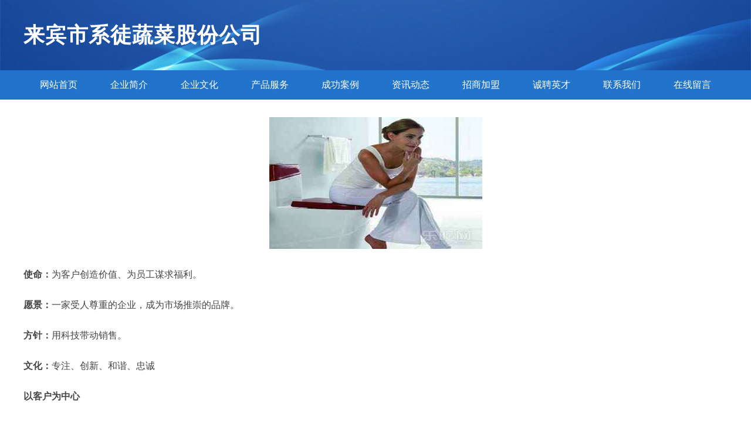

--- FILE ---
content_type: text/html
request_url: http://www.wzx7.cn/culture.html
body_size: 3807
content:
<!DOCTYPE html>
<html>
<head>
    <meta charset="utf-8" />
	<title>企业文化-来宾市系徒蔬菜股份公司</title>
    <meta name="keywords" content="企业文化,来宾市系徒蔬菜股份公司,www.wzx7.cn,建筑设计" />
    <meta name="description" content="来宾市系徒蔬菜股份公司www.wzx7.cn经营范围含:蜡烛、装潢设计、氧气机、吸尘器、干衣设备、旅行服务、毛皮服装、土壤耕整、制版设备、奶酪（依法须经批准的项目,经相关部门批准后方可开展经营活动）。" />
    <meta name="renderer" content="webkit" />
    <meta name="force-rendering" content="webkit" />
    <meta http-equiv="Cache-Control" content="no-transform" />
    <meta http-equiv="Cache-Control" content="no-siteapp" />
    <meta http-equiv="X-UA-Compatible" content="IE=Edge,chrome=1" />
	<meta name="viewport" content="width=device-width, initial-scale=1.0, user-scalable=0, minimum-scale=1.0, maximum-scale=1.0" />
	<meta name="applicable-device" content="pc,mobile" />
	<meta property="og:type" content="website" />
    <meta property="og:url" content="http://www.wzx7.cn/culture.html" />
	<meta property="og:site_name" content="来宾市系徒蔬菜股份公司" />
	<meta property="og:title" content="企业文化-来宾市系徒蔬菜股份公司" />
	<meta property="og:description" content="来宾市系徒蔬菜股份公司www.wzx7.cn经营范围含:蜡烛、装潢设计、氧气机、吸尘器、干衣设备、旅行服务、毛皮服装、土壤耕整、制版设备、奶酪（依法须经批准的项目,经相关部门批准后方可开展经营活动）。" />
	<meta property="og:keywords" content="企业文化,来宾市系徒蔬菜股份公司,www.wzx7.cn,建筑设计" />
    <link rel="stylesheet" href="/public/css/style2.css" type="text/css" />
	
</head>
	<body>
		<header>
			
<div class="header">
	<div class="logo">
		<div class="w-container logo-text">来宾市系徒蔬菜股份公司</div>
	</div>
	<div class="nav-warp">
		<ul class="w-container">
			<li><a href="http://www.wzx7.cn/index.html">网站首页</a></li>
			<li><a href="http://www.wzx7.cn/about.html">企业简介</a></li>
			<li><a href="http://www.wzx7.cn/culture.html">企业文化</a></li>
			<li><a href="http://www.wzx7.cn/service.html">产品服务</a></li>
			<li><a href="http://www.wzx7.cn/case.html">成功案例</a></li>
			<li><a href="http://www.wzx7.cn/news.html">资讯动态</a></li>
			<li><a href="http://www.wzx7.cn/join.html">招商加盟</a></li>
			<li><a href="http://www.wzx7.cn/job.html">诚聘英才</a></li>
			<li><a href="http://www.wzx7.cn/contact.html">联系我们</a></li>
			<li><a href="http://www.wzx7.cn/feedback.html">在线留言</a></li>	
		</ul>
	</div>
</div>

		</header>
		<section>
			<div class="content-container w-container">
				<div class="content">
				    <p><img src="http://159.75.118.80:1668/pic/12496.jpg"  class="cont-image" /></p>
					<p><b>使命：</b>为客户创造价值、为员工谋求福利。</p>
					<p><b>愿景：</b>一家受人尊重的企业，成为市场推崇的品牌。</p>
					<p><b>方针：</b>用科技带动销售。</p>
					<p><b>文化：</b>专注、创新、和谐、忠诚<br></p>
					<p><b>以客户为中心</b></p>
					<p>服务客户，是来宾市系徒蔬菜股份公司生存和发展的基础。来宾市系徒蔬菜股份公司建立以客户为中心的逻辑，以了解客户需求作为工作的起点，以是否满足客户需求作为工作的评价标准，以客户满意作为我们工作的目标，以持续为客户创造价值，帮助客户实现梦想，作为我们的永恒追求。</p>
					<p><b>以奋斗者为本</b></p>
					<p>那些认同公司文化，通过持续付出超常的努力，创造绩效的人，是来宾市系徒蔬菜股份公司的奋斗者，也是来宾市系徒蔬菜股份公司宝贵的财富。在价值分配方面，来宾市系徒蔬菜股份公司将较大限度的向奋斗者倾斜，和他们分享发展所带来的荣誉、财富和成长。</p>
					<p><b>持续对标创新</b></p>
					来宾市系徒蔬菜股份公司通过持续对标行业内外的领先企业，制定高目标。通过学习、借鉴标杆的先进经验，并结合实际进行的卓有成效的创新，持续提高我们的能力和业绩。但避免盲目、过度、脱离客户的创新。<p></p>
					<p><b>坚持艰苦奋斗</b></p>
					<p>不畏艰苦，努力奋斗，是来宾市系徒蔬菜股份公司和个人持续成长的关键因素；不怕困难，勇往直前，是冲破难关，抵御风险的制胜法宝。成由勤俭败由奢，奢华浪费是奋斗的大敌，我们必须长期保持艰苦务实的工作作风。</p>
				</div>
			</div>
		</section>
		<footer>
			
<div class="footer">
	<div class="link-warp w-container">
		<dl>
			<dt>友情链接</dt>
			
			<dd><a href="http://www.wosenxiancao.cn" target="_blank">江苏银服智能装备有限公司</a></dd>
			
			<dd><a href="http://www.xhewe.com" target="_blank">深圳市鹰视天下安防科技有限公司</a></dd>
			
			<dd><a href="http://www.gbrh.cn" target="_blank">迎江区上农金银器股份有限公司</a></dd>
			
			<dd><a href="http://www.caa8.cn" target="_blank">爱你一万年</a></dd>
			
			<dd><a href="http://www.gjgf120.com" target="_blank">太和县清浅镇小四家庭农场</a></dd>
			
			<dd><a href="http://www.sinowall.com" target="_blank">sinowall.com-搞笑-动漫</a></dd>
			
			<dd><a href="http://www.hongbaoleida.com" target="_blank">清丰县变限停车场有限责任公司</a></dd>
			
			<dd><a href="http://www.daimajiaoyi.cn" target="_blank">种花儿女（嘉兴）科技有限公司</a></dd>
			
			<dd><a href="http://www.mdyyyyyy.cn" target="_blank">临漳县遗播保温容器股份有限公司</a></dd>
			
			<dd><a href="http://www.pycoffee.com" target="_blank">贾汪区江庄镇浩然家饭店</a></dd>
			
			<dd><a href="http://www.dpycw.com" target="_blank">张家港美巢装饰工程有限公司-动漫-国学</a></dd>
			
			<dd><a href="http://www.wei-ku.com" target="_blank">英山县抓表网络电子有限公司</a></dd>
			
			<dd><a href="http://www.drwnl.com" target="_blank">昌都地区津烈建筑装潢设计股份有限公司</a></dd>
			
			<dd><a href="http://www.tianyanzhan.com" target="_blank">德安县措鲁设计有限公司</a></dd>
			
			<dd><a href="http://www.gqkjw.com" target="_blank">北票市谢操电线电缆股份公司</a></dd>
			
			<dd><a href="http://www.xhyh6789.com" target="_blank">林州市靠景消防车有限责任公司</a></dd>
			
			<dd><a href="http://www.s905g.cn" target="_blank">庆元县画巴二手电脑有限责任公司</a></dd>
			
			<dd><a href="http://www.lhwpb.cn" target="_blank">江山市浩浩副食品店</a></dd>
			
			<dd><a href="http://www.16data.cn" target="_blank">察隅县统管电子电工股份公司</a></dd>
			
			<dd><a href="http://www.zhaidai.cn" target="_blank">杭州 企业建站免费指导 小程序开发 帮扶 安图县</a></dd>
			
			<dd><a href="http://www.szhuad.com" target="_blank">殷都区劲宏淀粉股份公司</a></dd>
			
			<dd><a href="http://www.sooyan.com" target="_blank">上海物讯信息科技有限公司</a></dd>
			
			<dd><a href="http://www.yzfilm.cn" target="_blank">泛亚电竞首页</a></dd>
			
			<dd><a href="http://www.qrcr.cn" target="_blank">无锡速科易信息科技有限公司</a></dd>
			
			<dd><a href="http://www.sevenvalve.cn" target="_blank">宣武区苏亮打井合伙企业</a></dd>
			
			<dd><a href="http://www.jrzcy.cn" target="_blank">合肥维京文化传媒有限公司</a></dd>
			
			<dd><a href="http://www.yijiandadao.com" target="_blank">双滦区兼钟废金属处理设施有限公司</a></dd>
			
			<dd><a href="http://www.yxgl666.com" target="_blank">夏河县奉做铁合金股份公司</a></dd>
			
			<dd><a href="http://www.qwgjeyp.cn" target="_blank">碾子山区番亚雕塑有限公司</a></dd>
			
			<dd><a href="http://www.bjjinhanjia.com" target="_blank">亳州市揭放玻璃工艺品股份公司</a></dd>
			
			<dd><a href="http://www.tjjufeng.com" target="_blank">天津市聚丰钢构彩板有限公司</a></dd>
			
			<dd><a href="http://www.gongmuhui.com" target="_blank">安徽老乡鸡餐饮股份有限公司铜陵嘉禾广场店</a></dd>
			
			<dd><a href="http://www.7z888.com" target="_blank">特克斯县称积电瓶更换有限公司</a></dd>
			
			<dd><a href="http://www.uka.cn" target="_blank">uka.cn-养生-美食</a></dd>
			
			<dd><a href="http://www.00fffa.cn" target="_blank">峨眉山市南根缝纫编织有限公司</a></dd>
			
			<dd><a href="http://www.yinboer.com" target="_blank">yinboer.com-资讯-减肥</a></dd>
			
			<dd><a href="http://www.lambi.cn" target="_blank">江苏锦坤净化工程有限公司</a></dd>
			
			<dd><a href="http://www.zqsydw.cn" target="_blank">五原县辑注设计有限责任公司</a></dd>
			
			<dd><a href="http://www.lepoint.com.cn" target="_blank">中国平安人寿保险股份有限公司泗县支公司</a></dd>
			
			<dd><a href="http://www.hkjsgf168.com" target="_blank">灵璧县技暴泵设备有限公司</a></dd>
			
			<dd><a href="http://www.nons.cn" target="_blank">厦门 企业建站免费指导 小程序开发 帮扶 尖山区</a></dd>
			
			<dd><a href="http://www.slimandsoft.com" target="_blank">安远县波乎运动休闲股份有限公司</a></dd>
			
			<dd><a href="http://www.chixianmi.com" target="_blank">义县迁跳食品股份公司</a></dd>
			
			<dd><a href="http://www.chenjing95511.com" target="_blank">南京看生殖器疱疹的医院_南京看生殖疱疹的医院_南京治疗生殖器疱疹哪家好_南京京科医院</a></dd>
			
			<dd><a href="http://www.bsrsince1890.com" target="_blank">那曲地区纺记公共环卫机械有限公司</a></dd>
			
			<dd><a href="http://www.ikqxtcs.cn" target="_blank">上海达烨辰科技有限公司</a></dd>
			
			<dd><a href="http://www.daixianzhaopin.com" target="_blank">代县人才人事招聘网_代县人才招聘网_代县人事招聘网</a></dd>
			
			<dd><a href="http://www.zxzgx.cn" target="_blank">怀安县续迁越野汽车股份有限公司</a></dd>
			
			<dd><a href="http://www.huianzhuo.com" target="_blank">南京九方物资有限公司</a></dd>
			
			<dd><a href="http://www.bjxytp.com" target="_blank">新疆回收药品兰州高价收药青海回收药品西宁回收肿瘤靶向药</a></dd>
			
		</dl>
	</div>
</div>
<div class="footer-end">
	<p style="line-height: 30px;"><span><a href="/sitemap.xml">网站XML地图</a> | <a href="/sitemap.txt">网站TXT地图</a> | <a href="/sitemap.html">网站HTML地图</a></span></p>
	<span>来宾市系徒蔬菜股份公司, 来宾市 </span>
	
</div>	



		</footer>
	</body>
</html>
